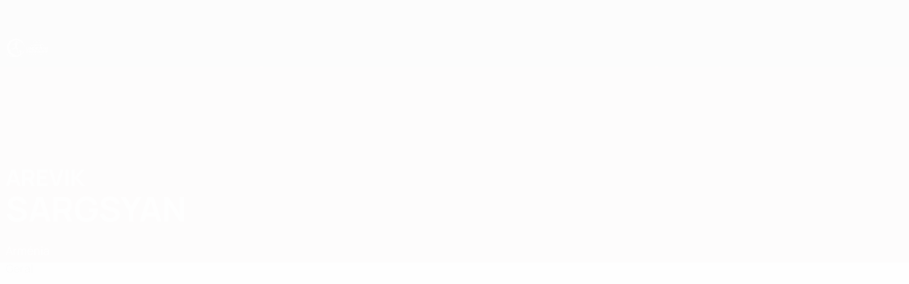

--- FILE ---
content_type: image/svg+xml
request_url: https://img.uefa.com/imgml/uefacom/womensunder19/logo_small.svg
body_size: 10966
content:
<?xml version="1.0" encoding="UTF-8" standalone="no"?>
<!DOCTYPE svg PUBLIC "-//W3C//DTD SVG 1.1//EN" "http://www.w3.org/Graphics/SVG/1.1/DTD/svg11.dtd">
<svg width="100%" height="100%" viewBox="0 0 263 114" version="1.1" xmlns="http://www.w3.org/2000/svg" xmlns:xlink="http://www.w3.org/1999/xlink" xml:space="preserve" xmlns:serif="http://www.serif.com/" style="fill-rule:evenodd;clip-rule:evenodd;stroke-linejoin:round;stroke-miterlimit:2;">
    <g transform="matrix(1,0,0,1,-24.9019,-28.1079)">
        <g transform="matrix(1,0,0,1,284.344,50.9149)">
            <path d="M0,73.65C-1.042,73.65 -1.658,74.359 -1.658,75.266C-1.658,76.204 -1.302,76.913 0.01,76.913C1.283,76.913 1.69,76.09 1.69,75.224C1.69,74.297 1.2,73.65 0,73.65M0.022,77.612C-1.898,77.612 -2.48,76.517 -2.48,75.141C-2.48,73.264 -1.011,71.513 0.292,70.314L1.345,70.314C0.303,71.283 -0.625,72.284 -1.198,73.264C-1.198,73.264 -1.198,73.275 -1.188,73.275C-0.897,73.098 -0.385,72.941 0.126,72.941C1.762,72.941 2.565,73.869 2.565,75.235C2.565,76.559 1.731,77.612 0.022,77.612M-3.308,72.128C-3.308,73.202 -4.33,73.963 -5.3,74.578C-6.185,75.141 -7.176,75.766 -7.238,76.84L-3.225,76.84L-3.225,77.56L-8.145,77.56C-8.145,75.568 -7.249,74.953 -5.8,73.963C-5.195,73.546 -4.183,73.056 -4.183,72.149C-4.183,71.326 -4.663,70.992 -5.778,70.992C-6.289,70.992 -7.04,71.033 -7.77,71.242L-7.77,70.575C-7.145,70.304 -6.279,70.22 -5.737,70.22C-4.35,70.22 -3.308,70.783 -3.308,72.128M-11.37,70.929C-13.007,70.929 -13.185,72.566 -13.185,74.005C-13.185,75.787 -12.893,76.871 -11.37,76.871C-9.984,76.871 -9.671,75.558 -9.671,73.984C-9.671,72.607 -9.765,70.929 -11.37,70.929M-11.382,77.612C-13.664,77.612 -14.102,76.309 -14.102,73.984C-14.102,72.128 -13.717,70.199 -11.37,70.199C-9.067,70.199 -8.754,71.961 -8.754,73.963C-8.754,75.985 -9.307,77.612 -11.382,77.612M-15.118,72.128C-15.118,73.202 -16.14,73.963 -17.109,74.578C-17.995,75.141 -18.986,75.766 -19.048,76.84L-15.035,76.84L-15.035,77.56L-19.955,77.56C-19.955,75.568 -19.059,74.953 -17.61,73.963C-17.004,73.546 -15.993,73.056 -15.993,72.149C-15.993,71.326 -16.473,70.992 -17.588,70.992C-18.099,70.992 -18.85,71.033 -19.58,71.242L-19.58,70.575C-18.955,70.304 -18.089,70.22 -17.547,70.22C-16.16,70.22 -15.118,70.783 -15.118,72.128M-28.457,74.859L-25.81,74.859L-27.112,71.304L-27.144,71.304L-28.457,74.859ZM-25.528,75.62L-28.739,75.62L-29.448,77.56L-30.407,77.56L-27.634,70.366L-26.591,70.366L-23.839,77.56L-24.809,77.56L-25.528,75.62ZM-31.153,70.366L-31.153,77.56L-31.987,77.56L-36.334,71.795L-36.334,77.56L-37.209,77.56L-37.209,70.356L-36.385,70.356L-32.028,76.131L-32.028,70.366L-31.153,70.366ZM-39.537,70.356L-38.63,70.356L-38.63,77.56L-39.537,77.56L-39.537,70.356ZM-40.333,70.356L-43.231,77.56L-44.232,77.56L-47.141,70.356L-46.14,70.356L-43.732,76.465L-43.701,76.465L-41.313,70.356L-40.333,70.356ZM-53.015,74.046C-53.015,75.787 -52.557,76.871 -50.712,76.871C-48.856,76.871 -48.314,75.84 -48.314,74.046C-48.314,72.274 -48.751,71.075 -50.712,71.075C-52.588,71.075 -53.015,72.389 -53.015,74.046M-47.365,74.046C-47.365,75.881 -48.001,77.643 -50.68,77.643C-53.193,77.643 -53.934,76.371 -53.934,74.046C-53.934,71.378 -52.713,70.262 -50.659,70.262C-48.387,70.262 -47.365,71.523 -47.365,74.046M-55.178,70.669L-55.178,71.356C-55.992,71.117 -56.773,71.075 -57.263,71.075C-58.931,71.075 -59.963,71.94 -59.963,74.036C-59.963,75.537 -59.484,76.861 -57.534,76.861C-57.097,76.861 -56.252,76.809 -55.793,76.642L-55.793,73.911L-54.887,73.921L-54.887,77.111C-55.679,77.497 -56.815,77.643 -57.534,77.643C-60.026,77.643 -60.882,76.257 -60.882,74.025C-60.882,71.283 -59.296,70.262 -57.336,70.262C-56.742,70.262 -55.793,70.366 -55.178,70.669M-61.521,77.56L-66.639,77.56L-66.639,70.356L-61.625,70.356L-61.625,71.138L-65.732,71.138L-65.732,73.4L-61.969,73.4L-61.969,74.171L-65.732,74.171L-65.732,76.788L-61.521,76.788L-61.521,77.56ZM-67.561,77.56L-73.254,77.56L-73.254,76.84L-68.635,71.138L-73.002,71.138L-73.002,70.356L-67.582,70.356L-67.582,71.086L-72.158,76.788L-67.561,76.788L-67.561,77.56ZM-76.541,71.138L-78.585,71.138L-78.585,74.067L-76.468,74.067C-75.144,74.067 -74.863,73.296 -74.863,72.566C-74.863,71.648 -75.405,71.138 -76.541,71.138M-75.437,74.714L-73.789,77.56L-74.811,77.56L-76.364,74.839L-78.585,74.839L-78.585,77.56L-79.481,77.56L-79.481,70.356L-76.468,70.356C-74.831,70.356 -73.987,71.169 -73.987,72.577C-73.987,73.358 -74.269,74.338 -75.374,74.693L-75.437,74.714ZM-80.434,77.56L-85.553,77.56L-85.553,70.356L-80.538,70.356L-80.538,71.138L-84.646,71.138L-84.646,73.4L-80.882,73.4L-80.882,74.171L-84.646,74.171L-84.646,76.788L-80.434,76.788L-80.434,77.56ZM-87.621,77.56L-87.621,74.202L-91.791,74.202L-91.791,77.56L-92.688,77.56L-92.688,70.356L-91.791,70.356L-91.791,73.431L-87.621,73.431L-87.621,70.356L-86.715,70.356L-86.715,77.56L-87.621,77.56ZM-96.507,74.578L-93.743,74.578L-93.743,75.297L-96.507,75.297L-96.507,74.578ZM-101.588,74.859L-98.941,74.859L-100.244,71.304L-100.276,71.304L-101.588,74.859ZM-98.659,75.62L-101.87,75.62L-102.579,77.56L-103.538,77.56L-100.766,70.366L-99.723,70.366L-96.97,77.56L-97.94,77.56L-98.659,75.62ZM-105.239,70.356L-104.332,70.356L-104.332,77.56L-105.239,77.56L-105.239,70.356ZM-106.662,70.366L-106.662,77.56L-107.496,77.56L-111.844,71.795L-111.844,77.56L-112.719,77.56L-112.719,70.356L-111.895,70.356L-107.538,76.131L-107.538,70.366L-106.662,70.366ZM-119.01,76.444C-118.227,76.736 -117.362,76.851 -116.571,76.851C-115.236,76.851 -114.808,76.371 -114.808,75.662C-114.808,74.922 -115.517,74.536 -116.653,74.192C-117.749,73.858 -118.947,73.525 -118.947,72.19C-118.947,70.762 -117.717,70.272 -116.362,70.272C-115.725,70.272 -114.913,70.366 -114.203,70.71L-114.203,71.461C-115.08,71.148 -115.975,71.086 -116.341,71.086C-117.466,71.086 -118.03,71.409 -118.03,72.086C-118.03,72.899 -117.31,73.056 -116.132,73.452C-114.975,73.838 -113.87,74.234 -113.87,75.683C-113.87,77.069 -115.007,77.653 -116.632,77.653C-117.32,77.653 -118.217,77.581 -119.01,77.195L-119.01,76.444ZM-125.592,74.046C-125.592,75.787 -125.134,76.871 -123.289,76.871C-121.434,76.871 -120.891,75.84 -120.891,74.046C-120.891,72.274 -121.329,71.075 -123.289,71.075C-125.165,71.075 -125.592,72.389 -125.592,74.046M-119.943,74.046C-119.943,75.881 -120.578,77.643 -123.257,77.643C-125.77,77.643 -126.51,76.371 -126.51,74.046C-126.51,71.378 -125.291,70.262 -123.236,70.262C-120.964,70.262 -119.943,71.523 -119.943,74.046M-129.642,74.171L-131.905,74.171L-131.905,76.788L-129.642,76.788C-128.423,76.788 -128.12,76.131 -128.12,75.506C-128.12,74.828 -128.537,74.171 -129.642,74.171M-129.715,73.411C-128.964,73.411 -128.495,72.931 -128.495,72.274C-128.495,71.617 -128.829,71.138 -129.913,71.138L-131.905,71.138L-131.905,73.411L-129.715,73.411ZM-128.443,73.723C-127.391,74.057 -127.151,74.984 -127.151,75.579C-127.151,76.736 -128.037,77.56 -129.381,77.56L-132.801,77.56L-132.801,70.366L-129.955,70.366C-128.277,70.366 -127.568,71.117 -127.568,72.212C-127.568,72.66 -127.756,73.327 -128.433,73.681L-128.443,73.723ZM-88.426,-3.233L-89.369,-4.154C-83.214,-10.455 -74.624,-14.366 -65.121,-14.366C-55.618,-14.366 -47.028,-10.455 -40.874,-4.153L-41.817,-3.233C-47.732,-9.289 -55.987,-13.047 -65.121,-13.047C-74.255,-13.047 -82.511,-9.289 -88.426,-3.233M-79.159,7.225L-80.151,6.356C-76.488,2.179 -71.113,-0.458 -65.121,-0.458C-59.13,-0.458 -53.755,2.179 -50.092,6.356L-51.083,7.225C-54.505,3.324 -59.525,0.862 -65.121,0.862C-70.717,0.862 -75.738,3.324 -79.159,7.225M-46.463,-4.765C-46.071,-4.464 -46.099,-4.158 -46.197,-3.855L-48.642,4.631L-50.028,3.361L-49.557,1.724L-51.186,0.474L-49.776,-0.442L-49.083,0.089L-48.244,-2.823L-53.574,0.64L-55.138,-0.237L-47.741,-5.04C-47.474,-5.214 -47.186,-5.319 -46.793,-5.018L-46.463,-4.765ZM-80.658,1.323C-81.261,1.255 -81.639,1.005 -82.214,0.294L-85.156,-3.324L-86.46,-2.263L-83.244,1.694C-82.571,2.52 -81.807,2.961 -80.911,3.045C-79.9,3.139 -78.999,2.835 -78.109,2.115C-77.223,1.391 -76.742,0.571 -76.627,-0.438C-76.524,-1.332 -76.801,-2.169 -77.472,-2.997L-80.688,-6.955L-81.992,-5.895L-79.052,-2.276C-78.474,-1.567 -78.307,-1.146 -78.363,-0.541C-78.407,-0.044 -78.708,0.454 -79.161,0.821C-79.613,1.189 -80.163,1.383 -80.658,1.323M-67.975,-9.391L-68.291,-10.946L-73.491,-9.888C-73.851,-9.814 -74.064,-9.536 -73.984,-9.143L-72.897,-3.795C-72.526,-1.975 -71.204,-1.559 -69.737,-1.858L-66.573,-2.502L-66.89,-4.056L-69.96,-3.431C-70.754,-3.269 -71.106,-3.424 -71.285,-4.308L-71.449,-5.11L-67.63,-5.886L-67.942,-7.417L-71.76,-6.64L-72.147,-8.543L-67.975,-9.391ZM-59.921,-5.372L-56.153,-4.384L-55.755,-5.895L-59.525,-6.884L-59.317,-7.675C-59.089,-8.547 -58.728,-8.682 -57.945,-8.477L-54.914,-7.681L-54.511,-9.216L-57.635,-10.035C-59.082,-10.415 -60.426,-10.073 -60.897,-8.277L-62.282,-2.998C-62.383,-2.611 -62.186,-2.32 -61.83,-2.227L-60.813,-1.96L-59.921,-5.372ZM-33.726,20.675C-32.031,21.179 -30.42,21.313 -29.346,21.313C-27.852,21.313 -27.382,20.843 -27.382,20.172C-27.382,18.141 -33.676,18.997 -33.676,15.137C-33.676,12.569 -31.494,11.781 -29.06,11.781C-28.02,11.781 -26.509,11.848 -25.1,12.485L-25.1,14.684C-26.879,14.114 -28.59,14.097 -29.027,14.097C-30.252,14.097 -30.856,14.399 -30.856,14.986C-30.856,15.624 -30.151,15.875 -28.49,16.412C-26.526,17.05 -24.563,17.705 -24.563,20.206C-24.563,22.74 -26.576,23.63 -29.429,23.63C-30.57,23.63 -32.098,23.545 -33.726,22.891L-33.726,20.675ZM-36.309,11.193C-35.303,11.193 -34.816,11.848 -34.816,12.754C-34.816,13.09 -34.917,13.677 -35.084,14.046L-35.907,15.993C-36.058,16.362 -36.242,16.463 -36.678,16.463L-37.468,16.463L-36.931,13.895C-37.451,13.694 -37.769,13.19 -37.769,12.603C-37.769,11.831 -37.098,11.193 -36.309,11.193M-39.194,11.915L-39.194,23.495L-41.56,23.495L-47.015,16.362L-47.015,23.495L-49.75,23.495L-49.75,11.898L-47.401,11.898L-41.929,19.047L-41.929,11.915L-39.194,11.915ZM-51.176,23.495L-60.306,23.495L-60.306,11.915L-51.344,11.915L-51.344,14.197L-57.52,14.197L-57.52,16.312L-51.847,16.312L-51.847,18.578L-57.52,18.578L-57.52,21.229L-51.176,21.229L-51.176,23.495ZM-64.768,23.495L-65.002,15.657L-67.654,20.659L-69.735,20.659L-72.437,15.808L-72.656,23.495L-75.408,23.495L-74.653,11.898L-71.749,11.898L-68.695,17.739L-65.774,11.898L-62.804,11.898L-62.066,23.495L-64.768,23.495ZM-85.106,17.822C-85.106,20.004 -84.553,21.347 -82.337,21.347C-80.088,21.347 -79.417,20.071 -79.417,17.822C-79.417,15.607 -79.971,14.097 -82.337,14.097C-84.586,14.097 -85.106,15.742 -85.106,17.822M-76.58,17.822C-76.58,20.776 -77.671,23.613 -82.287,23.613C-86.633,23.613 -87.909,21.582 -87.909,17.822C-87.909,13.542 -85.795,11.763 -82.27,11.763C-78.343,11.763 -76.58,13.795 -76.58,17.822M-97.036,15.725L-98.999,23.495L-102.02,23.495L-105.68,11.915L-102.659,11.915L-100.611,19.853L-100.51,19.853L-98.446,11.915L-95.509,11.915L-93.461,19.853L-93.361,19.853L-91.296,11.915L-88.36,11.915L-91.934,23.495L-94.955,23.495L-96.969,15.725L-97.036,15.725ZM-5.201,37.083C-3.105,37.083 -1.894,35.666 -1.894,33.894C-1.894,32.004 -2.573,30.587 -5.231,30.587C-7.77,30.587 -8.626,32.241 -8.626,33.983C-8.626,35.814 -7.622,37.083 -5.201,37.083M2.565,34.131C2.565,39.206 -1.566,43.969 -5.295,47.327C-5.425,47.444 -5.593,47.507 -5.768,47.507L-9.559,47.507C-10.202,47.507 -10.508,46.718 -10.036,46.282C-7.633,44.059 -5.544,42.017 -4.345,40.568L-4.463,40.42C-4.994,40.597 -5.585,40.686 -6.235,40.686C-11.048,40.686 -13.144,37.881 -13.144,33.894C-13.144,29.996 -10.516,26.837 -5.201,26.837C0.911,26.837 2.565,30.351 2.565,34.131M-34.186,46.441L-38.046,39.768C-35.23,38.494 -34.46,35.856 -34.46,33.721C-34.46,29.483 -37.157,27.023 -42.314,27.023L-50.883,27.023C-51.275,27.023 -51.592,27.34 -51.592,27.731L-51.592,46.796C-51.592,47.187 -51.275,47.504 -50.883,47.504L-47.409,47.504C-47.018,47.504 -46.701,47.187 -46.701,46.796L-46.701,40.539L-46.685,40.539L-46.685,36.537L-46.701,36.537L-46.701,31.054L-42.522,31.054C-40.329,31.054 -39.291,32.003 -39.291,33.692C-39.291,35.085 -39.825,36.537 -42.314,36.537L-45.124,36.537L-45.124,40.539L-42.759,40.539L-39.283,47.126C-39.16,47.359 -38.919,47.504 -38.657,47.504L-34.799,47.504C-34.253,47.504 -33.912,46.913 -34.186,46.441M-54.821,47.504L-69.529,47.504C-69.92,47.504 -70.237,47.187 -70.237,46.796L-70.237,27.761C-70.237,27.37 -69.92,27.053 -69.529,27.053L-55.117,27.053C-54.726,27.053 -54.409,27.37 -54.409,27.761L-54.409,30.375C-54.409,30.767 -54.726,31.084 -55.117,31.084L-65.317,31.084L-65.317,34.818L-56.006,34.818C-55.615,34.818 -55.298,35.135 -55.298,35.526L-55.298,38.111C-55.298,38.503 -55.615,38.82 -56.006,38.82L-65.317,38.82L-65.317,43.503L-54.821,43.503C-54.43,43.503 -54.113,43.82 -54.113,44.211L-54.113,46.796C-54.113,47.187 -54.43,47.504 -54.821,47.504M-85.897,31.054L-85.897,43.473L-82.311,43.473C-79.406,43.473 -77.242,41.961 -77.242,37.397C-77.242,32.299 -79.673,31.054 -82.518,31.054L-85.897,31.054ZM-82.637,27.053C-74.605,27.053 -72.204,31.795 -72.204,37.308C-72.204,41.961 -74.219,47.504 -82.311,47.504L-90.08,47.504C-90.471,47.504 -90.788,47.187 -90.788,46.796L-90.788,27.761C-90.788,27.37 -90.471,27.053 -90.08,27.053L-82.637,27.053ZM-93.551,27.761L-93.551,46.796C-93.551,47.187 -93.868,47.504 -94.259,47.504L-97.38,47.504C-97.601,47.504 -97.809,47.401 -97.943,47.226L-107.363,34.907L-107.363,46.796C-107.363,47.187 -107.68,47.504 -108.071,47.504L-111.486,47.504C-111.877,47.504 -112.194,47.187 -112.194,46.796L-112.194,27.731C-112.194,27.34 -111.877,27.023 -111.486,27.023L-108.395,27.023C-108.174,27.023 -107.966,27.126 -107.832,27.301L-98.382,39.649L-98.382,27.761C-98.382,27.37 -98.065,27.053 -97.674,27.053L-94.259,27.053C-93.868,27.053 -93.551,27.37 -93.551,27.761M-115.518,27.053C-115.126,27.053 -114.809,27.37 -114.809,27.761L-114.809,39.59C-114.809,45.37 -118.662,47.741 -123.79,47.741C-129.985,47.741 -132.8,44.688 -132.8,39.59L-132.8,27.761C-132.8,27.37 -132.483,27.053 -132.092,27.053L-128.618,27.053C-128.227,27.053 -127.91,27.37 -127.91,27.761L-127.91,39.649C-127.91,42.139 -126.487,43.71 -123.79,43.71C-121.211,43.71 -119.729,42.258 -119.729,39.649L-119.729,27.761C-119.729,27.37 -119.412,27.053 -119.021,27.053L-115.518,27.053ZM-32.213,36.598L-25.271,36.598C-24.88,36.598 -24.563,36.915 -24.563,37.306L-24.563,39.713C-24.563,40.104 -24.88,40.421 -25.271,40.421L-32.213,40.421C-32.604,40.421 -32.921,40.104 -32.921,39.713L-32.921,37.306C-32.921,36.915 -32.604,36.598 -32.213,36.598M-19.316,31.282L-23.79,31.687C-24.205,31.724 -24.563,31.398 -24.563,30.981L-24.563,28.982C-24.563,28.647 -24.328,28.358 -24,28.289L-18.101,27.044L-15.401,27.044C-15.009,27.044 -14.692,27.361 -14.692,27.752L-14.692,46.817C-14.692,47.208 -15.009,47.525 -15.401,47.525L-18.608,47.525C-18.999,47.525 -19.316,47.208 -19.316,46.817L-19.316,31.282ZM-3.03,53.419L-5.427,53.419L-5.427,57.11L-2.925,57.11C-1.561,57.11 -1.264,56.06 -1.264,55.221C-1.264,54.171 -1.911,53.419 -3.03,53.419M-8.313,63.127L-8.313,51.04L-2.995,51.04C-0.214,51.04 1.693,52.754 1.693,55.238C1.693,56.988 0.678,59.489 -2.978,59.489L-5.427,59.489L-5.427,63.127L-8.313,63.127ZM-13.228,51.04L-10.324,51.04L-10.324,63.127L-13.228,63.127L-13.228,51.04ZM-18.127,63.127L-18.127,58.054L-23.199,58.054L-23.199,63.127L-26.086,63.127L-26.086,51.04L-23.199,51.04L-23.199,55.693L-18.127,55.693L-18.127,51.04L-15.24,51.04L-15.24,63.127L-18.127,63.127ZM-37.211,60.188C-35.444,60.714 -33.765,60.853 -32.645,60.853C-31.089,60.853 -30.599,60.364 -30.599,59.664C-30.599,57.547 -37.159,58.439 -37.159,54.416C-37.159,51.74 -34.884,50.918 -32.348,50.918C-31.264,50.918 -29.689,50.987 -28.22,51.652L-28.22,53.944C-30.074,53.349 -31.858,53.332 -32.313,53.332C-33.59,53.332 -34.22,53.647 -34.22,54.259C-34.22,54.923 -33.485,55.186 -31.753,55.746C-29.707,56.41 -27.66,57.092 -27.66,59.699C-27.66,62.34 -29.759,63.267 -32.733,63.267C-33.922,63.267 -35.514,63.18 -37.211,62.498L-37.211,60.188ZM-38.786,51.058L-38.786,63.127L-41.253,63.127L-46.937,55.693L-46.937,63.127L-49.789,63.127L-49.789,51.04L-47.34,51.04L-41.637,58.492L-41.637,51.058L-38.786,51.058ZM-60.424,57.215C-60.424,59.489 -59.847,60.888 -57.538,60.888C-55.194,60.888 -54.494,59.559 -54.494,57.215C-54.494,54.906 -55.072,53.332 -57.538,53.332C-59.882,53.332 -60.424,55.046 -60.424,57.215M-51.538,57.215C-51.538,60.293 -52.675,63.25 -57.486,63.25C-62.016,63.25 -63.346,61.133 -63.346,57.215C-63.346,52.754 -61.142,50.9 -57.468,50.9C-53.375,50.9 -51.538,53.017 -51.538,57.215M-68.086,51.04L-65.182,51.04L-65.182,63.127L-68.086,63.127L-68.086,51.04ZM-74.296,53.419L-76.692,53.419L-76.692,57.11L-74.191,57.11C-72.827,57.11 -72.53,56.06 -72.53,55.221C-72.53,54.171 -73.177,53.419 -74.296,53.419M-79.579,63.127L-79.579,51.04L-74.261,51.04C-71.48,51.04 -69.573,52.754 -69.573,55.238C-69.573,56.988 -70.588,59.489 -74.244,59.489L-76.692,59.489L-76.692,63.127L-79.579,63.127ZM-84.232,63.127L-84.477,54.958L-87.241,60.171L-89.41,60.171L-92.226,55.116L-92.454,63.127L-95.323,63.127L-94.535,51.04L-91.509,51.04L-88.325,57.128L-85.282,51.04L-82.186,51.04L-81.416,63.127L-84.232,63.127ZM-102.547,54.678L-103.824,58.527L-101.148,58.527L-102.442,54.678L-102.547,54.678ZM-100.256,60.836L-104.698,60.836C-105.188,62.13 -105.398,62.672 -105.555,63.127L-108.634,63.127L-103.946,51.058L-100.885,51.058L-96.285,63.127L-99.363,63.127L-100.256,60.836ZM-112.571,63.127L-112.571,58.054L-117.643,58.054L-117.643,63.127L-120.53,63.127L-120.53,51.04L-117.643,51.04L-117.643,55.693L-112.571,55.693L-112.571,51.04L-109.684,51.04L-109.684,63.127L-112.571,63.127ZM-122.401,51.547L-122.401,53.856C-124.011,53.384 -125.183,53.279 -126.022,53.279C-127.964,53.279 -129.014,54.416 -129.014,57.18C-129.014,59.909 -128.157,60.871 -126.005,60.871C-125.095,60.871 -124.063,60.783 -122.104,60.136L-122.104,62.48C-123.521,63.058 -125.06,63.25 -126.11,63.25C-129.941,63.25 -131.935,61.938 -131.935,57.302C-131.935,52.632 -129.644,50.9 -125.97,50.9C-124.938,50.9 -123.783,51.005 -122.401,51.547M-188.84,51.641C-188.613,53.066 -188.186,54.22 -187.804,55.049C-186.616,57.622 -186.582,58.419 -186.323,59.846C-186.127,60.926 -186.078,61.828 -186.066,62.415C-185.809,62.41 -185.424,62.423 -184.973,62.524C-184.49,62.632 -184.263,62.766 -183.983,62.847C-183.58,62.964 -182.966,63.003 -182.073,62.607C-182.229,62.38 -182.439,62.042 -182.63,61.604C-183.049,60.642 -183.104,59.808 -183.125,59.506C-183.375,55.807 -183.845,52.964 -184.092,49.265C-184.183,47.901 -184.345,47.371 -184.327,46.137C-184.322,45.733 -184.345,45.312 -184.394,44.81C-179.907,47.13 -176.132,49.968 -173.417,53.058C-172.837,52.395 -172.118,51.857 -171.304,51.491C-174.867,48.268 -179.405,45.437 -184.58,43.264C-184.621,42.956 -184.665,42.629 -184.716,42.259C-184.951,40.554 -185.392,39.221 -185.513,38.78L-185.726,38.809C-187.043,38.987 -188.858,39.916 -190.109,41.271L-190.109,41.272C-190.34,41.522 -190.55,41.786 -190.735,42.063C-191.071,42.566 -191.327,43.107 -191.452,43.68C-190.007,44.655 -188.976,46.453 -188.797,47.312C-188.978,48.329 -189.125,49.845 -188.84,51.641M-221.927,30.619C-222.016,30.516 -222.133,30.383 -222.332,30.295C-222.729,30.121 -223.144,30.263 -223.51,30.407C-224.735,30.891 -224.902,31.201 -225.418,31.32C-225.85,31.419 -226.532,31.385 -227.537,30.641C-228.153,30.647 -229.2,30.749 -230.249,31.372C-231.351,32.027 -232.58,33.333 -232.264,34.049C-232.128,34.359 -231.748,34.457 -231.045,34.64C-229.797,34.965 -229.296,34.673 -228.401,35.001C-228.084,35.117 -227.531,34.841 -227.039,35.347C-227.051,35.113 -227.05,34.486 -226.633,33.92C-226.19,33.32 -225.555,33.164 -225.117,33.057C-225.088,33.05 -225.043,33.039 -224.985,33.027C-224.686,32.962 -224.088,32.834 -223.426,33.006C-223.187,33.067 -222.737,33.184 -222.37,33.562C-222.004,33.941 -221.828,34.439 -221.843,34.393C-221.894,34.238 -221.952,34.006 -221.94,33.726C-221.922,33.273 -221.74,33.113 -221.608,32.71C-221.375,32.001 -221.485,31.132 -221.927,30.619M-174.137,-3.535C-175.357,-3.756 -176.85,-2.716 -176.896,-2.659C-177.147,-2.348 -177.156,-2.135 -177.344,-1.672C-177.681,-0.845 -178.136,-0.336 -178.756,0.355C-179.263,0.92 -180.014,1.604 -182.405,3.001C-184.826,4.416 -185.074,4.311 -186.076,5.064C-186.644,5.491 -187.119,5.945 -187.522,6.391C-187.273,7.144 -187.053,7.907 -186.896,8.684C-186.794,9.183 -186.685,9.639 -186.582,10.062C-185.181,9.307 -184.216,8.459 -183.554,7.72C-181.52,5.449 -177.329,1.551 -176.748,1.145C-175.437,0.23 -175.417,0.901 -174.607,0.032C-174.383,-0.209 -172.799,-1.596 -173.31,-1.738C-174.378,-2.034 -171.812,-3.114 -174.137,-3.535M-191.872,-8.678C-192.26,-8.545 -192.542,-8.526 -192.879,-8.267C-192.989,-8.315 -193.099,-8.35 -193.2,-8.376C-193.404,-8.428 -193.634,-8.333 -193.868,-8.156C-194.328,-8.175 -194.827,-8.116 -195.313,-7.898C-196.822,-7.224 -196.933,-5.603 -198.495,-3.428C-199.637,-1.837 -200.861,-0.916 -201.648,-0.324C-202.774,0.523 -204.857,1.832 -208.033,2.469C-207.48,2.747 -203.469,2.964 -202.041,2.384C-200.289,1.671 -199.24,0.447 -198.992,-0.767C-198.61,-0.849 -197.805,-1.078 -197.089,-1.771C-195.93,-2.893 -196.007,-4.337 -195.899,-4.661C-195.896,-4.279 -196.048,-3.947 -195.684,-3.363C-195.624,-3.267 -195.557,-3.185 -195.487,-3.11C-195.402,-2.826 -195.272,-2.608 -195.077,-2.524C-195.047,-2.511 -195.012,-2.518 -194.981,-2.511C-194.947,-2.14 -194.893,-1.763 -194.807,-1.378C-194.703,-1.104 -194.403,-0.214 -194.757,0.8C-195.018,1.551 -195.524,2.039 -195.996,2.354C-194.266,3.83 -192.705,4.744 -191.665,4.869C-190.118,5.056 -189.515,3.512 -189.515,3.512C-189.709,3.03 -190.724,2.36 -190.53,2.159C-190.306,1.927 -189.914,2.044 -189.687,2.03C-189.031,1.991 -184.527,-4.11 -187.082,-7.492C-187.938,-8.625 -190.446,-9.168 -191.872,-8.678M-178.94,64.378C-180.217,63.378 -180.503,62.444 -181.258,62.536C-181.586,62.575 -181.999,62.808 -182.281,63.047C-182.635,63.348 -182.634,63.536 -182.941,63.753C-183.443,64.109 -184.059,64.04 -184.214,64.022C-185.286,63.901 -185.851,62.935 -185.916,62.819C-186.076,63.094 -186.304,63.558 -186.408,64.172C-186.483,64.618 -186.646,65.575 -186.126,66.207C-185.926,66.451 -185.659,66.603 -184.86,66.813C-183.158,67.259 -182.577,67.037 -181.241,67.378C-180.26,67.627 -180.503,67.764 -179.233,68.127C-177.462,68.633 -176.657,68.461 -176.181,68.275C-175.899,68.166 -175.315,67.938 -175.231,67.497C-175.174,67.199 -175.352,66.842 -176.174,66.146C-177.459,65.057 -177.89,65.2 -178.94,64.378M-195.168,39.973C-197.426,39.502 -199.647,39.148 -201.819,38.897C-201.767,38.863 -201.723,38.836 -201.669,38.799C-200.673,38.134 -200.041,37.811 -199.048,37.151C-198.929,37.098 -198.793,37.048 -198.642,37.008C-198.131,36.874 -197.68,36.92 -197.384,36.981C-197.01,37.09 -196.754,37.282 -196.391,37.595C-195.467,38.389 -195.006,38.786 -194.527,39.447C-194.332,39.716 -194.17,39.984 -194.023,40.25C-194.407,40.162 -194.78,40.054 -195.168,39.973M-188.965,31.368C-190.042,30.111 -191.145,29.427 -192.101,28.897C-193.108,28.339 -194.607,27.631 -196.568,27.125C-195.313,27.239 -193.541,27.559 -191.621,28.469C-190.624,28.941 -189.797,29.473 -189.135,29.97C-189.176,29.749 -189.725,26.774 -189.57,25.09C-189.537,24.738 -189.487,24.384 -189.487,24.384C-189.394,23.757 -189.255,23.183 -189.052,22.379C-188.578,20.504 -187.41,17.472 -187.055,15.669C-186.877,14.764 -186.689,13.964 -186.702,12.306C-186.709,11.495 -187.103,10.32 -187.414,8.788C-187.683,7.456 -188.058,6.326 -188.418,5.427C-188.728,4.919 -189.039,4.412 -189.35,3.905C-189.698,4.319 -189.829,4.649 -190.54,5.154C-191.836,6.075 -195.861,4.893 -198.141,2.852C-201.655,4.11 -204.41,6.371 -205.637,7.54C-202.069,7.667 -203.702,11.308 -203.721,11.37C-203.1,11.205 -201.922,11.011 -201.3,10.845C-200.831,12.769 -199.733,18.357 -202.278,24.72C-204.901,31.276 -208.37,33.321 -210.032,34.352C-209.977,35.031 -209.738,36.777 -208.497,38.451C-208.463,38.496 -208.426,38.541 -208.392,38.585C-208.297,38.707 -208.212,38.83 -208.106,38.951C-207.09,40.104 -205.955,40.692 -205.274,40.979C-204.013,40.13 -203.434,39.899 -202.416,39.276C-200.3,39.541 -198.123,39.941 -195.9,40.495C-195.121,40.689 -194.357,40.907 -193.6,41.134C-193.299,41.882 -193.153,42.551 -193.082,43.004C-192.778,42.351 -192.074,41.076 -190.644,40.069C-188.47,38.539 -186.152,38.711 -185.513,38.78C-186.058,36.74 -186.75,35.147 -187.31,34.034C-187.832,32.995 -188.219,32.238 -188.965,31.368M-212.94,40.387C-213.167,40.1 -213.487,39.712 -213.871,39.286C-213.207,39.19 -212.529,39.11 -211.837,39.05C-212.152,39.556 -212.52,40.039 -212.94,40.387M-210.701,36.82C-210.871,37.167 -211.142,37.808 -211.506,38.481C-212.511,38.515 -213.491,38.581 -214.455,38.667C-215.065,38.046 -215.784,37.4 -216.565,36.878C-216.908,36.649 -217.215,36.443 -217.68,36.237C-218.785,35.749 -219.315,35.909 -220.265,35.492C-220.937,35.198 -222.714,33.472 -224.519,33.661C-225.875,33.802 -227.265,35.244 -226.986,35.385C-226.232,35.767 -225.72,35.991 -224.779,36.513C-223.412,37.271 -222.045,38.418 -220.801,39.644C-226.36,40.924 -230.817,43.186 -233.606,46.241C-232.66,49.072 -231.435,51.782 -229.962,54.339C-230.149,53.095 -230.134,51.897 -229.853,50.77C-228.691,46.106 -225.013,42.68 -219.747,40.735C-217.546,43.098 -215.914,45.418 -215.699,45.584C-214.488,46.518 -212.597,47.049 -211.2,46.343C-210.612,46.046 -210.288,45.617 -210.11,45.39C-209.327,44.392 -207.539,42.655 -205.274,40.979C-207.423,40.548 -209.915,38.808 -210.701,36.82M-205.687,8.577C-206.355,9.083 -206.973,9.415 -207.486,9.64C-208.377,10.03 -208.527,9.914 -210.565,10.556C-212.393,11.132 -213.984,11.764 -214.791,12.086C-217.403,13.127 -217.99,13.545 -219.054,13.324C-219.445,13.243 -219.924,13.071 -220.768,13.01C-221.598,12.951 -222.427,12.892 -222.78,13.376C-223.059,13.759 -222.905,14.299 -222.769,14.772C-222.716,14.958 -222.33,16.307 -221.401,16.475C-221.346,16.485 -220.343,16.543 -220.587,16.251C-220.926,15.846 -221.11,15.781 -220.824,15.538C-220.402,15.563 -219.698,15.48 -218.908,15.381C-217.906,15.254 -217.223,14.965 -216.884,14.909C-215.31,14.652 -213.72,14.805 -211.231,14.425C-208.643,14.029 -208.944,13.666 -207.658,13.132C-206.902,12.817 -205.825,12.455 -204.873,11.994C-204.461,11.794 -204.096,11.595 -203.721,11.37C-203.721,11.37 -203.188,7.981 -205.687,8.577M-168.801,62.461C-165.835,62.461 -163.43,60.056 -163.43,57.09C-163.43,54.124 -165.835,51.72 -168.801,51.72C-171.767,51.72 -174.171,54.124 -174.171,57.09C-174.171,60.056 -171.767,62.461 -168.801,62.461M-163.812,72.044C-163.782,71.963 -163.754,71.882 -163.727,71.8C-162.561,68.274 -162.825,64.654 -164.219,61.16C-165.332,62.413 -166.945,63.209 -168.745,63.226C-168.745,63.231 -168.745,63.237 -168.744,63.242L-168.744,63.25C-168.739,63.37 -168.737,63.49 -168.736,63.609L-168.736,63.674C-168.735,63.791 -168.736,63.908 -168.74,64.025C-168.74,64.041 -168.741,64.057 -168.742,64.073C-168.745,64.183 -168.75,64.294 -168.757,64.404C-168.758,64.419 -168.759,64.433 -168.76,64.448C-168.767,64.564 -168.777,64.679 -168.788,64.795C-168.791,64.819 -168.793,64.842 -168.795,64.866C-168.808,64.982 -168.821,65.098 -168.837,65.214C-168.838,65.225 -168.84,65.236 -168.842,65.247C-168.857,65.357 -168.874,65.466 -168.893,65.575C-168.896,65.596 -168.899,65.616 -168.903,65.637C-168.923,65.75 -168.945,65.864 -168.968,65.977C-168.973,66 -168.978,66.023 -168.983,66.047C-169.008,66.163 -169.035,66.28 -169.064,66.396C-169.086,66.485 -169.11,66.574 -169.135,66.663C-169.142,66.688 -169.149,66.712 -169.156,66.737C-169.176,66.805 -169.196,66.874 -169.218,66.943C-169.225,66.965 -169.231,66.987 -169.238,67.009C-169.298,67.194 -169.362,67.378 -169.432,67.561C-169.435,67.568 -169.438,67.574 -169.44,67.581C-169.476,67.674 -169.513,67.766 -169.552,67.859L-169.552,67.86C-170.644,70.474 -172.872,72.97 -175.896,75.126C-177.801,76.391 -180.162,77.612 -183.114,78.734C-203.793,86.595 -227.509,84.491 -241.832,78.734C-256.155,72.977 -259.442,69.924 -259.442,69.924C-238.779,92.935 -195.106,96.457 -174.542,83.871C-168.271,80.033 -165.155,75.925 -163.853,72.069C-163.839,72.061 -163.826,72.053 -163.812,72.044M-141.218,35.052C-141.237,35.357 -141.268,35.659 -141.292,35.962C-141.268,35.659 -141.237,35.357 -141.218,35.052M-141.138,31.681C-141.135,31.887 -141.13,32.092 -141.13,32.299C-141.13,31.85 -141.151,31.405 -141.164,30.959C-141.158,31.2 -141.141,31.439 -141.138,31.681M-196.236,-22.807C-226.911,-22.807 -251.778,2.06 -251.778,32.735C-251.778,54.147 -239.659,72.726 -221.908,81.996C-218.806,82.323 -215.643,82.495 -212.494,82.495C-204.168,82.495 -195.993,81.336 -188.551,79.12C-188.789,79.123 -189.027,79.128 -189.266,79.128C-215.851,79.128 -237.402,58.162 -237.402,32.299C-237.402,32.092 -237.397,31.887 -237.394,31.681C-237.067,5.004 -215.647,-16.519 -189.266,-16.519C-163.574,-16.519 -142.596,3.897 -141.215,29.603C-142.651,4.995 -163.612,-14.53 -189.266,-14.53C-201.692,-14.53 -213.019,-9.949 -221.559,-2.429C-213.109,-8.368 -200.027,-11.859 -188.799,-10.801C-164.024,-8.466 -139.525,12.635 -141.362,36.689C-142.722,50.893 -150.581,63.26 -162.041,70.921C-162.146,71.363 -162.265,71.804 -162.409,72.24C-162.44,72.333 -162.473,72.427 -162.507,72.521L-162.675,72.984L-162.712,73.006C-163.694,75.641 -165.379,78.116 -167.736,80.413C-151.538,70.71 -140.694,52.99 -140.694,32.735C-140.694,2.06 -165.561,-22.807 -196.236,-22.807M-155.443,87.688L-155.573,84.219L-156.92,86.528L-157.365,86.528L-158.737,84.249L-158.871,87.688L-159.364,87.688L-159.129,83.639L-158.561,83.639L-157.137,86.048L-155.766,83.639L-155.18,83.639L-154.946,87.688L-155.443,87.688ZM-161.654,87.688L-161.654,84.078L-163.043,84.078L-163.043,83.639L-159.773,83.639L-159.773,84.078L-161.15,84.078L-161.15,87.688L-161.654,87.688Z" style="fill:white;fill-rule:nonzero;"/>
        </g>
    </g>
</svg>
